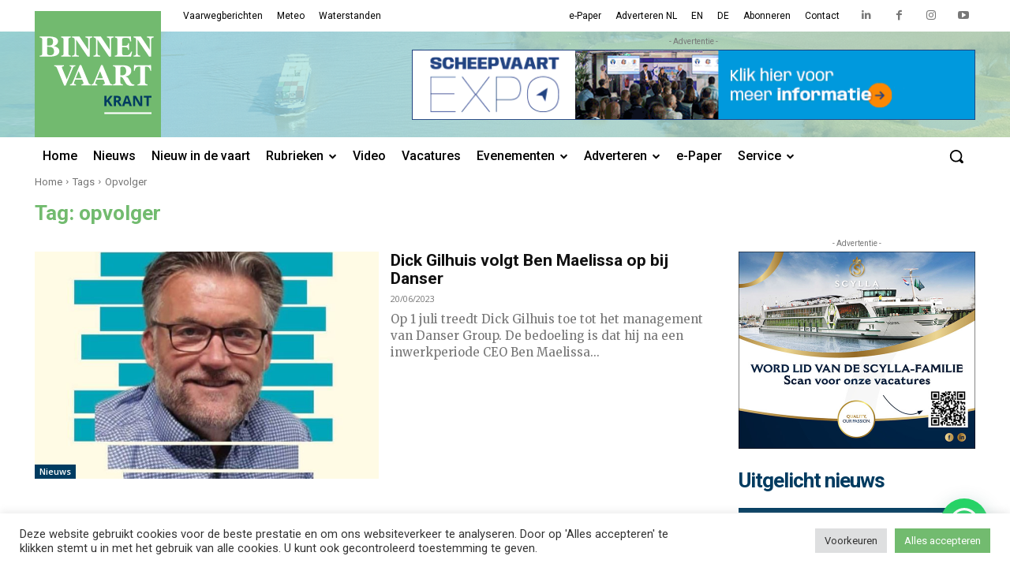

--- FILE ---
content_type: text/html; charset=utf-8
request_url: https://www.google.com/recaptcha/api2/anchor?ar=1&k=6LfuZPQUAAAAAJQxqTi0FUHGBf7Tbe7H_ADAjIyD&co=aHR0cHM6Ly9iaW5uZW52YWFydGtyYW50Lm5sOjQ0Mw..&hl=en&v=PoyoqOPhxBO7pBk68S4YbpHZ&size=invisible&anchor-ms=20000&execute-ms=30000&cb=d183h4kqbwgs
body_size: 48635
content:
<!DOCTYPE HTML><html dir="ltr" lang="en"><head><meta http-equiv="Content-Type" content="text/html; charset=UTF-8">
<meta http-equiv="X-UA-Compatible" content="IE=edge">
<title>reCAPTCHA</title>
<style type="text/css">
/* cyrillic-ext */
@font-face {
  font-family: 'Roboto';
  font-style: normal;
  font-weight: 400;
  font-stretch: 100%;
  src: url(//fonts.gstatic.com/s/roboto/v48/KFO7CnqEu92Fr1ME7kSn66aGLdTylUAMa3GUBHMdazTgWw.woff2) format('woff2');
  unicode-range: U+0460-052F, U+1C80-1C8A, U+20B4, U+2DE0-2DFF, U+A640-A69F, U+FE2E-FE2F;
}
/* cyrillic */
@font-face {
  font-family: 'Roboto';
  font-style: normal;
  font-weight: 400;
  font-stretch: 100%;
  src: url(//fonts.gstatic.com/s/roboto/v48/KFO7CnqEu92Fr1ME7kSn66aGLdTylUAMa3iUBHMdazTgWw.woff2) format('woff2');
  unicode-range: U+0301, U+0400-045F, U+0490-0491, U+04B0-04B1, U+2116;
}
/* greek-ext */
@font-face {
  font-family: 'Roboto';
  font-style: normal;
  font-weight: 400;
  font-stretch: 100%;
  src: url(//fonts.gstatic.com/s/roboto/v48/KFO7CnqEu92Fr1ME7kSn66aGLdTylUAMa3CUBHMdazTgWw.woff2) format('woff2');
  unicode-range: U+1F00-1FFF;
}
/* greek */
@font-face {
  font-family: 'Roboto';
  font-style: normal;
  font-weight: 400;
  font-stretch: 100%;
  src: url(//fonts.gstatic.com/s/roboto/v48/KFO7CnqEu92Fr1ME7kSn66aGLdTylUAMa3-UBHMdazTgWw.woff2) format('woff2');
  unicode-range: U+0370-0377, U+037A-037F, U+0384-038A, U+038C, U+038E-03A1, U+03A3-03FF;
}
/* math */
@font-face {
  font-family: 'Roboto';
  font-style: normal;
  font-weight: 400;
  font-stretch: 100%;
  src: url(//fonts.gstatic.com/s/roboto/v48/KFO7CnqEu92Fr1ME7kSn66aGLdTylUAMawCUBHMdazTgWw.woff2) format('woff2');
  unicode-range: U+0302-0303, U+0305, U+0307-0308, U+0310, U+0312, U+0315, U+031A, U+0326-0327, U+032C, U+032F-0330, U+0332-0333, U+0338, U+033A, U+0346, U+034D, U+0391-03A1, U+03A3-03A9, U+03B1-03C9, U+03D1, U+03D5-03D6, U+03F0-03F1, U+03F4-03F5, U+2016-2017, U+2034-2038, U+203C, U+2040, U+2043, U+2047, U+2050, U+2057, U+205F, U+2070-2071, U+2074-208E, U+2090-209C, U+20D0-20DC, U+20E1, U+20E5-20EF, U+2100-2112, U+2114-2115, U+2117-2121, U+2123-214F, U+2190, U+2192, U+2194-21AE, U+21B0-21E5, U+21F1-21F2, U+21F4-2211, U+2213-2214, U+2216-22FF, U+2308-230B, U+2310, U+2319, U+231C-2321, U+2336-237A, U+237C, U+2395, U+239B-23B7, U+23D0, U+23DC-23E1, U+2474-2475, U+25AF, U+25B3, U+25B7, U+25BD, U+25C1, U+25CA, U+25CC, U+25FB, U+266D-266F, U+27C0-27FF, U+2900-2AFF, U+2B0E-2B11, U+2B30-2B4C, U+2BFE, U+3030, U+FF5B, U+FF5D, U+1D400-1D7FF, U+1EE00-1EEFF;
}
/* symbols */
@font-face {
  font-family: 'Roboto';
  font-style: normal;
  font-weight: 400;
  font-stretch: 100%;
  src: url(//fonts.gstatic.com/s/roboto/v48/KFO7CnqEu92Fr1ME7kSn66aGLdTylUAMaxKUBHMdazTgWw.woff2) format('woff2');
  unicode-range: U+0001-000C, U+000E-001F, U+007F-009F, U+20DD-20E0, U+20E2-20E4, U+2150-218F, U+2190, U+2192, U+2194-2199, U+21AF, U+21E6-21F0, U+21F3, U+2218-2219, U+2299, U+22C4-22C6, U+2300-243F, U+2440-244A, U+2460-24FF, U+25A0-27BF, U+2800-28FF, U+2921-2922, U+2981, U+29BF, U+29EB, U+2B00-2BFF, U+4DC0-4DFF, U+FFF9-FFFB, U+10140-1018E, U+10190-1019C, U+101A0, U+101D0-101FD, U+102E0-102FB, U+10E60-10E7E, U+1D2C0-1D2D3, U+1D2E0-1D37F, U+1F000-1F0FF, U+1F100-1F1AD, U+1F1E6-1F1FF, U+1F30D-1F30F, U+1F315, U+1F31C, U+1F31E, U+1F320-1F32C, U+1F336, U+1F378, U+1F37D, U+1F382, U+1F393-1F39F, U+1F3A7-1F3A8, U+1F3AC-1F3AF, U+1F3C2, U+1F3C4-1F3C6, U+1F3CA-1F3CE, U+1F3D4-1F3E0, U+1F3ED, U+1F3F1-1F3F3, U+1F3F5-1F3F7, U+1F408, U+1F415, U+1F41F, U+1F426, U+1F43F, U+1F441-1F442, U+1F444, U+1F446-1F449, U+1F44C-1F44E, U+1F453, U+1F46A, U+1F47D, U+1F4A3, U+1F4B0, U+1F4B3, U+1F4B9, U+1F4BB, U+1F4BF, U+1F4C8-1F4CB, U+1F4D6, U+1F4DA, U+1F4DF, U+1F4E3-1F4E6, U+1F4EA-1F4ED, U+1F4F7, U+1F4F9-1F4FB, U+1F4FD-1F4FE, U+1F503, U+1F507-1F50B, U+1F50D, U+1F512-1F513, U+1F53E-1F54A, U+1F54F-1F5FA, U+1F610, U+1F650-1F67F, U+1F687, U+1F68D, U+1F691, U+1F694, U+1F698, U+1F6AD, U+1F6B2, U+1F6B9-1F6BA, U+1F6BC, U+1F6C6-1F6CF, U+1F6D3-1F6D7, U+1F6E0-1F6EA, U+1F6F0-1F6F3, U+1F6F7-1F6FC, U+1F700-1F7FF, U+1F800-1F80B, U+1F810-1F847, U+1F850-1F859, U+1F860-1F887, U+1F890-1F8AD, U+1F8B0-1F8BB, U+1F8C0-1F8C1, U+1F900-1F90B, U+1F93B, U+1F946, U+1F984, U+1F996, U+1F9E9, U+1FA00-1FA6F, U+1FA70-1FA7C, U+1FA80-1FA89, U+1FA8F-1FAC6, U+1FACE-1FADC, U+1FADF-1FAE9, U+1FAF0-1FAF8, U+1FB00-1FBFF;
}
/* vietnamese */
@font-face {
  font-family: 'Roboto';
  font-style: normal;
  font-weight: 400;
  font-stretch: 100%;
  src: url(//fonts.gstatic.com/s/roboto/v48/KFO7CnqEu92Fr1ME7kSn66aGLdTylUAMa3OUBHMdazTgWw.woff2) format('woff2');
  unicode-range: U+0102-0103, U+0110-0111, U+0128-0129, U+0168-0169, U+01A0-01A1, U+01AF-01B0, U+0300-0301, U+0303-0304, U+0308-0309, U+0323, U+0329, U+1EA0-1EF9, U+20AB;
}
/* latin-ext */
@font-face {
  font-family: 'Roboto';
  font-style: normal;
  font-weight: 400;
  font-stretch: 100%;
  src: url(//fonts.gstatic.com/s/roboto/v48/KFO7CnqEu92Fr1ME7kSn66aGLdTylUAMa3KUBHMdazTgWw.woff2) format('woff2');
  unicode-range: U+0100-02BA, U+02BD-02C5, U+02C7-02CC, U+02CE-02D7, U+02DD-02FF, U+0304, U+0308, U+0329, U+1D00-1DBF, U+1E00-1E9F, U+1EF2-1EFF, U+2020, U+20A0-20AB, U+20AD-20C0, U+2113, U+2C60-2C7F, U+A720-A7FF;
}
/* latin */
@font-face {
  font-family: 'Roboto';
  font-style: normal;
  font-weight: 400;
  font-stretch: 100%;
  src: url(//fonts.gstatic.com/s/roboto/v48/KFO7CnqEu92Fr1ME7kSn66aGLdTylUAMa3yUBHMdazQ.woff2) format('woff2');
  unicode-range: U+0000-00FF, U+0131, U+0152-0153, U+02BB-02BC, U+02C6, U+02DA, U+02DC, U+0304, U+0308, U+0329, U+2000-206F, U+20AC, U+2122, U+2191, U+2193, U+2212, U+2215, U+FEFF, U+FFFD;
}
/* cyrillic-ext */
@font-face {
  font-family: 'Roboto';
  font-style: normal;
  font-weight: 500;
  font-stretch: 100%;
  src: url(//fonts.gstatic.com/s/roboto/v48/KFO7CnqEu92Fr1ME7kSn66aGLdTylUAMa3GUBHMdazTgWw.woff2) format('woff2');
  unicode-range: U+0460-052F, U+1C80-1C8A, U+20B4, U+2DE0-2DFF, U+A640-A69F, U+FE2E-FE2F;
}
/* cyrillic */
@font-face {
  font-family: 'Roboto';
  font-style: normal;
  font-weight: 500;
  font-stretch: 100%;
  src: url(//fonts.gstatic.com/s/roboto/v48/KFO7CnqEu92Fr1ME7kSn66aGLdTylUAMa3iUBHMdazTgWw.woff2) format('woff2');
  unicode-range: U+0301, U+0400-045F, U+0490-0491, U+04B0-04B1, U+2116;
}
/* greek-ext */
@font-face {
  font-family: 'Roboto';
  font-style: normal;
  font-weight: 500;
  font-stretch: 100%;
  src: url(//fonts.gstatic.com/s/roboto/v48/KFO7CnqEu92Fr1ME7kSn66aGLdTylUAMa3CUBHMdazTgWw.woff2) format('woff2');
  unicode-range: U+1F00-1FFF;
}
/* greek */
@font-face {
  font-family: 'Roboto';
  font-style: normal;
  font-weight: 500;
  font-stretch: 100%;
  src: url(//fonts.gstatic.com/s/roboto/v48/KFO7CnqEu92Fr1ME7kSn66aGLdTylUAMa3-UBHMdazTgWw.woff2) format('woff2');
  unicode-range: U+0370-0377, U+037A-037F, U+0384-038A, U+038C, U+038E-03A1, U+03A3-03FF;
}
/* math */
@font-face {
  font-family: 'Roboto';
  font-style: normal;
  font-weight: 500;
  font-stretch: 100%;
  src: url(//fonts.gstatic.com/s/roboto/v48/KFO7CnqEu92Fr1ME7kSn66aGLdTylUAMawCUBHMdazTgWw.woff2) format('woff2');
  unicode-range: U+0302-0303, U+0305, U+0307-0308, U+0310, U+0312, U+0315, U+031A, U+0326-0327, U+032C, U+032F-0330, U+0332-0333, U+0338, U+033A, U+0346, U+034D, U+0391-03A1, U+03A3-03A9, U+03B1-03C9, U+03D1, U+03D5-03D6, U+03F0-03F1, U+03F4-03F5, U+2016-2017, U+2034-2038, U+203C, U+2040, U+2043, U+2047, U+2050, U+2057, U+205F, U+2070-2071, U+2074-208E, U+2090-209C, U+20D0-20DC, U+20E1, U+20E5-20EF, U+2100-2112, U+2114-2115, U+2117-2121, U+2123-214F, U+2190, U+2192, U+2194-21AE, U+21B0-21E5, U+21F1-21F2, U+21F4-2211, U+2213-2214, U+2216-22FF, U+2308-230B, U+2310, U+2319, U+231C-2321, U+2336-237A, U+237C, U+2395, U+239B-23B7, U+23D0, U+23DC-23E1, U+2474-2475, U+25AF, U+25B3, U+25B7, U+25BD, U+25C1, U+25CA, U+25CC, U+25FB, U+266D-266F, U+27C0-27FF, U+2900-2AFF, U+2B0E-2B11, U+2B30-2B4C, U+2BFE, U+3030, U+FF5B, U+FF5D, U+1D400-1D7FF, U+1EE00-1EEFF;
}
/* symbols */
@font-face {
  font-family: 'Roboto';
  font-style: normal;
  font-weight: 500;
  font-stretch: 100%;
  src: url(//fonts.gstatic.com/s/roboto/v48/KFO7CnqEu92Fr1ME7kSn66aGLdTylUAMaxKUBHMdazTgWw.woff2) format('woff2');
  unicode-range: U+0001-000C, U+000E-001F, U+007F-009F, U+20DD-20E0, U+20E2-20E4, U+2150-218F, U+2190, U+2192, U+2194-2199, U+21AF, U+21E6-21F0, U+21F3, U+2218-2219, U+2299, U+22C4-22C6, U+2300-243F, U+2440-244A, U+2460-24FF, U+25A0-27BF, U+2800-28FF, U+2921-2922, U+2981, U+29BF, U+29EB, U+2B00-2BFF, U+4DC0-4DFF, U+FFF9-FFFB, U+10140-1018E, U+10190-1019C, U+101A0, U+101D0-101FD, U+102E0-102FB, U+10E60-10E7E, U+1D2C0-1D2D3, U+1D2E0-1D37F, U+1F000-1F0FF, U+1F100-1F1AD, U+1F1E6-1F1FF, U+1F30D-1F30F, U+1F315, U+1F31C, U+1F31E, U+1F320-1F32C, U+1F336, U+1F378, U+1F37D, U+1F382, U+1F393-1F39F, U+1F3A7-1F3A8, U+1F3AC-1F3AF, U+1F3C2, U+1F3C4-1F3C6, U+1F3CA-1F3CE, U+1F3D4-1F3E0, U+1F3ED, U+1F3F1-1F3F3, U+1F3F5-1F3F7, U+1F408, U+1F415, U+1F41F, U+1F426, U+1F43F, U+1F441-1F442, U+1F444, U+1F446-1F449, U+1F44C-1F44E, U+1F453, U+1F46A, U+1F47D, U+1F4A3, U+1F4B0, U+1F4B3, U+1F4B9, U+1F4BB, U+1F4BF, U+1F4C8-1F4CB, U+1F4D6, U+1F4DA, U+1F4DF, U+1F4E3-1F4E6, U+1F4EA-1F4ED, U+1F4F7, U+1F4F9-1F4FB, U+1F4FD-1F4FE, U+1F503, U+1F507-1F50B, U+1F50D, U+1F512-1F513, U+1F53E-1F54A, U+1F54F-1F5FA, U+1F610, U+1F650-1F67F, U+1F687, U+1F68D, U+1F691, U+1F694, U+1F698, U+1F6AD, U+1F6B2, U+1F6B9-1F6BA, U+1F6BC, U+1F6C6-1F6CF, U+1F6D3-1F6D7, U+1F6E0-1F6EA, U+1F6F0-1F6F3, U+1F6F7-1F6FC, U+1F700-1F7FF, U+1F800-1F80B, U+1F810-1F847, U+1F850-1F859, U+1F860-1F887, U+1F890-1F8AD, U+1F8B0-1F8BB, U+1F8C0-1F8C1, U+1F900-1F90B, U+1F93B, U+1F946, U+1F984, U+1F996, U+1F9E9, U+1FA00-1FA6F, U+1FA70-1FA7C, U+1FA80-1FA89, U+1FA8F-1FAC6, U+1FACE-1FADC, U+1FADF-1FAE9, U+1FAF0-1FAF8, U+1FB00-1FBFF;
}
/* vietnamese */
@font-face {
  font-family: 'Roboto';
  font-style: normal;
  font-weight: 500;
  font-stretch: 100%;
  src: url(//fonts.gstatic.com/s/roboto/v48/KFO7CnqEu92Fr1ME7kSn66aGLdTylUAMa3OUBHMdazTgWw.woff2) format('woff2');
  unicode-range: U+0102-0103, U+0110-0111, U+0128-0129, U+0168-0169, U+01A0-01A1, U+01AF-01B0, U+0300-0301, U+0303-0304, U+0308-0309, U+0323, U+0329, U+1EA0-1EF9, U+20AB;
}
/* latin-ext */
@font-face {
  font-family: 'Roboto';
  font-style: normal;
  font-weight: 500;
  font-stretch: 100%;
  src: url(//fonts.gstatic.com/s/roboto/v48/KFO7CnqEu92Fr1ME7kSn66aGLdTylUAMa3KUBHMdazTgWw.woff2) format('woff2');
  unicode-range: U+0100-02BA, U+02BD-02C5, U+02C7-02CC, U+02CE-02D7, U+02DD-02FF, U+0304, U+0308, U+0329, U+1D00-1DBF, U+1E00-1E9F, U+1EF2-1EFF, U+2020, U+20A0-20AB, U+20AD-20C0, U+2113, U+2C60-2C7F, U+A720-A7FF;
}
/* latin */
@font-face {
  font-family: 'Roboto';
  font-style: normal;
  font-weight: 500;
  font-stretch: 100%;
  src: url(//fonts.gstatic.com/s/roboto/v48/KFO7CnqEu92Fr1ME7kSn66aGLdTylUAMa3yUBHMdazQ.woff2) format('woff2');
  unicode-range: U+0000-00FF, U+0131, U+0152-0153, U+02BB-02BC, U+02C6, U+02DA, U+02DC, U+0304, U+0308, U+0329, U+2000-206F, U+20AC, U+2122, U+2191, U+2193, U+2212, U+2215, U+FEFF, U+FFFD;
}
/* cyrillic-ext */
@font-face {
  font-family: 'Roboto';
  font-style: normal;
  font-weight: 900;
  font-stretch: 100%;
  src: url(//fonts.gstatic.com/s/roboto/v48/KFO7CnqEu92Fr1ME7kSn66aGLdTylUAMa3GUBHMdazTgWw.woff2) format('woff2');
  unicode-range: U+0460-052F, U+1C80-1C8A, U+20B4, U+2DE0-2DFF, U+A640-A69F, U+FE2E-FE2F;
}
/* cyrillic */
@font-face {
  font-family: 'Roboto';
  font-style: normal;
  font-weight: 900;
  font-stretch: 100%;
  src: url(//fonts.gstatic.com/s/roboto/v48/KFO7CnqEu92Fr1ME7kSn66aGLdTylUAMa3iUBHMdazTgWw.woff2) format('woff2');
  unicode-range: U+0301, U+0400-045F, U+0490-0491, U+04B0-04B1, U+2116;
}
/* greek-ext */
@font-face {
  font-family: 'Roboto';
  font-style: normal;
  font-weight: 900;
  font-stretch: 100%;
  src: url(//fonts.gstatic.com/s/roboto/v48/KFO7CnqEu92Fr1ME7kSn66aGLdTylUAMa3CUBHMdazTgWw.woff2) format('woff2');
  unicode-range: U+1F00-1FFF;
}
/* greek */
@font-face {
  font-family: 'Roboto';
  font-style: normal;
  font-weight: 900;
  font-stretch: 100%;
  src: url(//fonts.gstatic.com/s/roboto/v48/KFO7CnqEu92Fr1ME7kSn66aGLdTylUAMa3-UBHMdazTgWw.woff2) format('woff2');
  unicode-range: U+0370-0377, U+037A-037F, U+0384-038A, U+038C, U+038E-03A1, U+03A3-03FF;
}
/* math */
@font-face {
  font-family: 'Roboto';
  font-style: normal;
  font-weight: 900;
  font-stretch: 100%;
  src: url(//fonts.gstatic.com/s/roboto/v48/KFO7CnqEu92Fr1ME7kSn66aGLdTylUAMawCUBHMdazTgWw.woff2) format('woff2');
  unicode-range: U+0302-0303, U+0305, U+0307-0308, U+0310, U+0312, U+0315, U+031A, U+0326-0327, U+032C, U+032F-0330, U+0332-0333, U+0338, U+033A, U+0346, U+034D, U+0391-03A1, U+03A3-03A9, U+03B1-03C9, U+03D1, U+03D5-03D6, U+03F0-03F1, U+03F4-03F5, U+2016-2017, U+2034-2038, U+203C, U+2040, U+2043, U+2047, U+2050, U+2057, U+205F, U+2070-2071, U+2074-208E, U+2090-209C, U+20D0-20DC, U+20E1, U+20E5-20EF, U+2100-2112, U+2114-2115, U+2117-2121, U+2123-214F, U+2190, U+2192, U+2194-21AE, U+21B0-21E5, U+21F1-21F2, U+21F4-2211, U+2213-2214, U+2216-22FF, U+2308-230B, U+2310, U+2319, U+231C-2321, U+2336-237A, U+237C, U+2395, U+239B-23B7, U+23D0, U+23DC-23E1, U+2474-2475, U+25AF, U+25B3, U+25B7, U+25BD, U+25C1, U+25CA, U+25CC, U+25FB, U+266D-266F, U+27C0-27FF, U+2900-2AFF, U+2B0E-2B11, U+2B30-2B4C, U+2BFE, U+3030, U+FF5B, U+FF5D, U+1D400-1D7FF, U+1EE00-1EEFF;
}
/* symbols */
@font-face {
  font-family: 'Roboto';
  font-style: normal;
  font-weight: 900;
  font-stretch: 100%;
  src: url(//fonts.gstatic.com/s/roboto/v48/KFO7CnqEu92Fr1ME7kSn66aGLdTylUAMaxKUBHMdazTgWw.woff2) format('woff2');
  unicode-range: U+0001-000C, U+000E-001F, U+007F-009F, U+20DD-20E0, U+20E2-20E4, U+2150-218F, U+2190, U+2192, U+2194-2199, U+21AF, U+21E6-21F0, U+21F3, U+2218-2219, U+2299, U+22C4-22C6, U+2300-243F, U+2440-244A, U+2460-24FF, U+25A0-27BF, U+2800-28FF, U+2921-2922, U+2981, U+29BF, U+29EB, U+2B00-2BFF, U+4DC0-4DFF, U+FFF9-FFFB, U+10140-1018E, U+10190-1019C, U+101A0, U+101D0-101FD, U+102E0-102FB, U+10E60-10E7E, U+1D2C0-1D2D3, U+1D2E0-1D37F, U+1F000-1F0FF, U+1F100-1F1AD, U+1F1E6-1F1FF, U+1F30D-1F30F, U+1F315, U+1F31C, U+1F31E, U+1F320-1F32C, U+1F336, U+1F378, U+1F37D, U+1F382, U+1F393-1F39F, U+1F3A7-1F3A8, U+1F3AC-1F3AF, U+1F3C2, U+1F3C4-1F3C6, U+1F3CA-1F3CE, U+1F3D4-1F3E0, U+1F3ED, U+1F3F1-1F3F3, U+1F3F5-1F3F7, U+1F408, U+1F415, U+1F41F, U+1F426, U+1F43F, U+1F441-1F442, U+1F444, U+1F446-1F449, U+1F44C-1F44E, U+1F453, U+1F46A, U+1F47D, U+1F4A3, U+1F4B0, U+1F4B3, U+1F4B9, U+1F4BB, U+1F4BF, U+1F4C8-1F4CB, U+1F4D6, U+1F4DA, U+1F4DF, U+1F4E3-1F4E6, U+1F4EA-1F4ED, U+1F4F7, U+1F4F9-1F4FB, U+1F4FD-1F4FE, U+1F503, U+1F507-1F50B, U+1F50D, U+1F512-1F513, U+1F53E-1F54A, U+1F54F-1F5FA, U+1F610, U+1F650-1F67F, U+1F687, U+1F68D, U+1F691, U+1F694, U+1F698, U+1F6AD, U+1F6B2, U+1F6B9-1F6BA, U+1F6BC, U+1F6C6-1F6CF, U+1F6D3-1F6D7, U+1F6E0-1F6EA, U+1F6F0-1F6F3, U+1F6F7-1F6FC, U+1F700-1F7FF, U+1F800-1F80B, U+1F810-1F847, U+1F850-1F859, U+1F860-1F887, U+1F890-1F8AD, U+1F8B0-1F8BB, U+1F8C0-1F8C1, U+1F900-1F90B, U+1F93B, U+1F946, U+1F984, U+1F996, U+1F9E9, U+1FA00-1FA6F, U+1FA70-1FA7C, U+1FA80-1FA89, U+1FA8F-1FAC6, U+1FACE-1FADC, U+1FADF-1FAE9, U+1FAF0-1FAF8, U+1FB00-1FBFF;
}
/* vietnamese */
@font-face {
  font-family: 'Roboto';
  font-style: normal;
  font-weight: 900;
  font-stretch: 100%;
  src: url(//fonts.gstatic.com/s/roboto/v48/KFO7CnqEu92Fr1ME7kSn66aGLdTylUAMa3OUBHMdazTgWw.woff2) format('woff2');
  unicode-range: U+0102-0103, U+0110-0111, U+0128-0129, U+0168-0169, U+01A0-01A1, U+01AF-01B0, U+0300-0301, U+0303-0304, U+0308-0309, U+0323, U+0329, U+1EA0-1EF9, U+20AB;
}
/* latin-ext */
@font-face {
  font-family: 'Roboto';
  font-style: normal;
  font-weight: 900;
  font-stretch: 100%;
  src: url(//fonts.gstatic.com/s/roboto/v48/KFO7CnqEu92Fr1ME7kSn66aGLdTylUAMa3KUBHMdazTgWw.woff2) format('woff2');
  unicode-range: U+0100-02BA, U+02BD-02C5, U+02C7-02CC, U+02CE-02D7, U+02DD-02FF, U+0304, U+0308, U+0329, U+1D00-1DBF, U+1E00-1E9F, U+1EF2-1EFF, U+2020, U+20A0-20AB, U+20AD-20C0, U+2113, U+2C60-2C7F, U+A720-A7FF;
}
/* latin */
@font-face {
  font-family: 'Roboto';
  font-style: normal;
  font-weight: 900;
  font-stretch: 100%;
  src: url(//fonts.gstatic.com/s/roboto/v48/KFO7CnqEu92Fr1ME7kSn66aGLdTylUAMa3yUBHMdazQ.woff2) format('woff2');
  unicode-range: U+0000-00FF, U+0131, U+0152-0153, U+02BB-02BC, U+02C6, U+02DA, U+02DC, U+0304, U+0308, U+0329, U+2000-206F, U+20AC, U+2122, U+2191, U+2193, U+2212, U+2215, U+FEFF, U+FFFD;
}

</style>
<link rel="stylesheet" type="text/css" href="https://www.gstatic.com/recaptcha/releases/PoyoqOPhxBO7pBk68S4YbpHZ/styles__ltr.css">
<script nonce="cdcZHNwEJSy9DvozrnAUMg" type="text/javascript">window['__recaptcha_api'] = 'https://www.google.com/recaptcha/api2/';</script>
<script type="text/javascript" src="https://www.gstatic.com/recaptcha/releases/PoyoqOPhxBO7pBk68S4YbpHZ/recaptcha__en.js" nonce="cdcZHNwEJSy9DvozrnAUMg">
      
    </script></head>
<body><div id="rc-anchor-alert" class="rc-anchor-alert"></div>
<input type="hidden" id="recaptcha-token" value="[base64]">
<script type="text/javascript" nonce="cdcZHNwEJSy9DvozrnAUMg">
      recaptcha.anchor.Main.init("[\x22ainput\x22,[\x22bgdata\x22,\x22\x22,\[base64]/[base64]/[base64]/bmV3IHJbeF0oY1swXSk6RT09Mj9uZXcgclt4XShjWzBdLGNbMV0pOkU9PTM/bmV3IHJbeF0oY1swXSxjWzFdLGNbMl0pOkU9PTQ/[base64]/[base64]/[base64]/[base64]/[base64]/[base64]/[base64]/[base64]\x22,\[base64]\x22,\x22KMOxPUDDiyFSw4NEwqzDusKPSmzCnHBbMMOBwqDDuMOxXcO+w5nCpknDoxkFT8KESSFtU8KvWcKkwp45w5EzwpPCocKnw6LClHoiw5zCkl9xVMOowocSE8KsB0AzTsO5w57Dl8Okw5jCqWLCkMKJwr3Dp1DDgGnDsBHDncKePEXDlBjCjwHDvTd/wr1JwrV2wrDDni0HwqjCj3tPw7vDhQTCk0fCvCDDpMKSw481w7jDosKBPgzCrk3DjwdKPXjDuMORwo7ChMOgF8Kkw7cnwpbDjD43w5HCtVNDbMKCw5fCmMKqOsKKwoI+wr7DkMO/SMKjwqPCvD/CpsOBIXZIIRV9w73CkQXCgsKJwpRow43CucKxwqPCt8K7w6E1KiwEwowGwphJGAooa8KyI1nCnQlZXMOnwrgZw41VwpvCtz3CoMKiMG7DtcKTwrBCw580DsOSwo3CoXZQG8KMwqJ5fGfCpARcw5/Dtw3DjsKbCcKqGsKaF8OLw4Iiwo3CisOUOMOewoPCosOXWkonwoYowq/Dh8OBRcOQwo95wpXDvsKOwqUsZ1/CjMKEQsOyCsO+THNDw7VMdW01wpfDs8K7wqhffMK4DMOvEMK1wrDDtl7CiTJAw4zDqsO8w6HDizvCjmUDw5UmflzCtyNTfMOdw5hww4/Dh8KeWBgCCMOyG8OywprDuMK+w5fCocOQOT7DkMOyfsKXw6TDkgLCuMKhOnBKwo82wojDucKsw4cVE8K8S23DlMK1w4fCuUXDjMOod8ORwqBiAwUiLxBoOwZjwqbDmMKVX0pmw4HDsS4OwpBuVsKhw4vCgMKew4XCkEYCcgEfaj91PHRYw5/[base64]/[base64]/[base64]/CoiVCQ2s6w63DpsOswpbCgUXCsxRQFMKuaGQswqrDlXZOwoDDnzbCj19gworCniweOzzDoH9zwpXDvFLCp8KQwq4afMK/wqJiAQHDiTLDk3FGcMK5w7AzQ8ObLT4tHyNTHRDCokJmPcO1V8O7w74iAFEmwosgwoLDpnFxCcONdsO6Z2vDnQR2UMO0w7nCtMK5OsO/w4V8w7vCt2cqBBErJcOiC2rDqMOPw7w9FcOGwrssCHAXw4/Dv8K0wqbDkcKFIcKZw7YfZ8KwwpTCkz3CicK4P8Kmw5gjw4vDgBMkbCLClsOGO3RGEcOiKRdrHDDDjgnDm8OvwoXCrxI1PzMHHAzCq8OuXsKFZSxqwrk0CMKdw59iLMOaAMKqwr5qAF9Rw5bDhsKSYiDCq8KQw5tcwpfDicKLw5zCoBvDqMOuw7FbFMOkGVfDt8K/wpjDiz5QX8ORw5olw4TDqCUewo/[base64]/CssKXw4B+Th/DrsKEQsKiKcKaZTNxMjVcIx/CgMKnw4fCjTzDiMKBwptDV8OHwpFuKMKZe8OuC8OQDHjDiDLDgcKSGkHDlcKFJmQBTcKaEB5tW8OWNAXDmMKbw6I8w7XCuMKZwpU8wpYiwqfDmVfDpk7Ck8KsJ8KCBTXCiMK6NGnCncKZE8Ouw4oSw6xiWk4Vw4gzET7CrcKEw5TDvW1PwoRITMK5GcOoG8K1wr0/Elpbw63DrcKnJ8KGw5PChMO1WGFpT8KAw53DrcK9w4zCtsKNOX3Co8Oqw5rClkvDlgnDjicKeRvDqMO2w5YZPMKzw5RIE8OmYMO0w4ESYlTCnSXCuk/DrWTDvcOmKSLDtD8Fw73DhDXCu8O6J35vw4fClMOdw44fw7BoAHxdYjlaCsKpw41rw5svwqXDkwFkw4oHw51awqo4wqXCscKVJsOqMHRNJsKowp9RK8OMwrXDmMKfw74GK8OCw64oLlJTVsOhbRrCnsK/wqlPw5IGwoHCv8OXIMOdTF/DmsOLwo4ODMOjYRxTO8K5ZA1WYxdBbMOEY1zCmDLDmQlzDW/[base64]/wrTDrsKGbFwDw5jCi206w4HCoVbDjcOPw51KF8K1wqVuecOAFBLDhT1Gwrdkw5szw7LClQrDnMOuBFXDs2nDjyrDh3DCsXFUwqUjY33CiVnCjGgiA8KKwrPDlsKCPD7DoA5Qw6nDiMKjwothMn/CssKsGcKXZsOGw7BjJA/DqsK1bjnCv8KjX1hdasOdw4XChBnCu8K0w5fCvAXCjh8cw7HDv8KPQMK4w7PCucKsw5XClF7DgS5cP8O6OV7CikbDuUAEGsKzLDArw5lhOB5lLcO6wovCm8KwT8Kow7fDlUY8wogewr3DjD3CqcOFwohOw43Dq1bDrxLDjGFQPsO/B2bCsQjDnRfCmcO0w4AJw4LCnMOWGAjDghBcw7RvVcK7NxXDvAkcHDXDmsKqW3BBwp53w485wpInwrNGeMKvMsO6w4g6wqAEG8OyacOxwrIEw6TDvldewqd/woDChMKJwqHCi0w4w57CpsK+OsODwrjDvsOkw5E5SzwwAcOUE8OiKA9QwrcUC8OmwoHDkBMSLQHCncKiwqF6LcKKXV7DrsKnJEhrwpIvw4fDiBfDkXxmMzzChMKOK8KswpsndiBvAiYCW8KswqN3KMOGL8KpFSRJwqvDrcOYwqAoLDnClQHChsOwFR5fX8K8PQrChD/CnUF3ZxMcw5zCisO6wrfCs3/DsMOrwrckDcO7w7nCsmjCtcKLK8Kpw6QeEsK7wq/CoHXDnjzDicKQwqDDnEbDnMK4RMK7w4vClWJrAcKOwqs8ZMO8ACBZRMK2w6kjwqNEw6HDsCUEwoLDmltEaFoILcK2IisQD1LDvl9QDwpTJ3Y9ZTrDnR/DsAjCoAnCmcK+Ez7DsC3Di11cw4HDtysnwrUSwpPDvFnDrk9lclHCjHMKwpbDpjTDpsOUW37DukxkwrhlEWnCucKyw5Z9w7/CowQIPAswwosLDMObG2PDqcOjw6QPK8ODGsKbwogiwqRPw7odw4LCp8OeVjHCpkPCjcO8LMOBw6oJw5DDj8OQwrHDsRbDh0fDhSBvGsKSwq0/woo6w6VnVMODcsONwpfDgsORXQ7Cl0LDjsOCw67CsmHDscK5woxCwppfwq80woJNccOUUnjCkMOqak5WCMKKw6hYPHA+w5kmwqLDhEd4X8ORwocOw59yF8OPdsKHwo/[base64]/Dn8Kkw4d/OcO5Y1UIKcOfw6kqwqB+R1gqw5sZC8Oww7gow6PCs8Oow4powo7DhsO/OcO/LMOsGMKtwozDrMKLw6Mbdk8aKhxECcK4w4vCpsK3wqDCqcOkw41LwpQXc0JTdjjCvH5mw4kGQsOtwpPCqR3DnMKGfBrClMOtwp/CpsKXKcO7w6fDt8OJw53DuFXDjUwQwpnCjMO0wog4w70Qw4/CqMO4w5BmU8O2PsOOGsKbwo/CvyVYaW4dw6XCjDA1woDCnMOAw4MmEMO2w5t1w6HCisK4wr5uwqMsOihbJsKhw4VqwolHG3vDvcKJehkTw5M4T1LCs8Ohw7xXc8KjwoPDiS8bw4Nxw5HCpGbDnERPw6bDqRNrAGwrKS91QsKNwo9RwqcTZcKpwo4OwpxuRC/CpMKCw4tBw5xaDcOYw7rDmyEPw6HCpXXCnx4MIksdwr0XQsOnX8OlwoRewqx0F8KEw6HCnFrCgSvCsMO4w6DCosOrUiTDiWjCjwxxwpUqw61vGQAtwoDDpcKjFixURsOvwrNoJX0lwqpaHi/DqmlWXsO+woYnwrkLL8O5K8KWVBxuw43Cowt/MyUDQcOiw58VXsKBw7bChwIhwoPCjMKsw6B3w688wrTCsMKXw4bCicKDTjHDosK+w48ZwqVnwrAiwrY+XsK/U8OAw7Qxw7QaBiPCgVzCvMK7UMOTbh9ZwoAWYMKZQT7CuT4jAsOnY8KFccKXR8OYwp3DtMOLw4XCpcKID8KCe8Oqw53CiVthwq/DtzPCtMOpZ1DCkQgONsO9XMO3wojCvTIXZ8KoGMOYwpFPbMOUVBAxfxjCj0IrwoHDrcOxwrV7w5k6HAJJPhPCoFDDtsKDw60LWEp5w6vDrjHCtwNlby5Ya8OPwrMXFT9MLsO4w4XDusOIS8Kew7dQDmUkUsOAw7ssRcKmw5TDl8KPDsOrBAZGwoTDsE/Ds8OjIAbCrMOiVm9xw7/Dl3/Cv0jDrH5Iwp5twpo0w7BbwqDCqQjChHDDqhZ8wqZiw4hQwpLDm8K3wqXDgMOOGgjCvsKsS2Zcw511wpVNwrR6w5MxNXVmw6/DjcOuw63Cj8ODwp5iemgswo1TdWzCk8O4wonCg8KRwrkLw7MMGUhmIwVXPHh5w45UwpfCrcKQwqbCug/[base64]/DhVg5wpPCu33DukTChEA0w4gaP257wp7DhznCicKww5vCpSLCkcKXFsOgAMOnwpEgVTxcw513w64lQBzDp2/Cu1HDixPCsy3CrsKFLcOIw4gjwpPDnl/ClcKRwrJswr/[base64]/CvMOcw6wPwp3DosK5w4PCiEzDthMOwoDDhi7CsxsHaltxaF0rwpR8b8ORwpNQw6hJwrDDrgPDqV5GKHFgw43CpsOMIBkEwrXDvMKhw6zCmsOcBxTCncKcDG/Dui/CmHbDr8Omw53CnAZYwp87WkxYNcKZfXXDrFs6VDvDiMKDwq3DocK/eDPDlcOXw5YjBsKbw7zCpMOdw6nCssOpUcOHwpJYw4cQwrjDkMKGw6PDvcKxwo/[base64]/DtMK1w4lIWX3DoMK5wojDnRLDsifDtCsMw4fCscO3NMKbdcO/d0fDtcKMeMOvwqHDgSTCrx4ZwqTDq8KrwpzDhDfDix3DvsO8T8KbSwhEasKZw6XDrsODwoAJw7rCvMOZfMO8wq1owpoHLCnDi8O1wosmChdzwoVxNx7CviPCqhzCqSFUw6AYacKvwqPCoAtJwqNIBn/DsCzCoMKhBFZ+w5gRbsKRwr5pUsKTwp9PEUPCvhfDuw5yw6rDhsO5w7p/w5F3IRXDl8Oew57DvVJswonCngLDqcOuJUpgw7ZdF8Ojw6deIcOKVMKLWcKAwrbCpMKHwrgOPMKXw7IrEDjChiMIZCvDvAJ4bsK+G8OiFAQZw7kAwoPDgcOfZcOLwo/DisOaQMKyecKtdsOmwrzCjVHCvwAtXUw5woXCh8OsCcKxwo/[base64]/CtlXCpMO9VcKpEsOsABzDusKzw6VMJnTDgVJ0w5JUw6DDl105w5AVb0URbW7ChQgoBMKwE8K/w61HF8Orw6PClsOwwoQ1YQbCjcK6w6/DuMKwd8KoOQ5IdEd7wrAZw5UEw4lawrjCvjHCo8K5w7MBwqIlPsKOLVjCvmpiwprCv8KhwojCn37DgFM0b8KfRsKuHMOrUsKZJG/Cjg4DPgYVe2jDoE9ZwpfCicOOaMKRw48jfcOtA8KhE8K9UAhiXGZONy7Cs38Nwr0ow4jDg1t/[base64]/ChVN1wqpMbjozY1XCpcOswozClcKdw5QJMBfCpCRWw4lPDcKMbcK1wrHClwoIaiXClWDDh1oXw6UowrnDtyBdLGtEF8Kzw5RGw4ZZwq0VwqTDrj3CrVTCsMKawrnDhSsqb8OXwr/[base64]/[base64]/w4zDlCE7w5U2wpHCh2/Dg3NdVcKnw7Y4woAoCWnDu8O4SEvDu3hUX8KDHGbDgVjCrl3DvzpOHMKkF8Kyw6nDmsKYw5rDrsKCbcKpw4/CvmjDv2nCkCtRw6x/[base64]/DkEXDpMKLAyUsb17DksO4wpkhBj41wqjDtFgqRMKuw6oYT8KkWFHCkj/[base64]/[base64]/wpNVUQHCgiVtwotCAMOBw7lCwps5MEDDmMKfDMK1wopQeHExwpDCssKZFw3DgcOYw7/CkkXCucKbBXwkwqxxw4IAQsO8wqIfbHHCgCBSw5wtZsO8UFrCsyPCqh3Ck3YZHsKND8KMacOgCcObdMOHwpwmD05cMBTCnsO2VRTDv8KRw5jDpyPCosOkw7pnXwPDtWbCjXNmwqkCRcKIT8OWwpN/FWJAUcKIwpMvIcKIWTbDrQTCvTAIAT8+T8Kmwo17ZMKvwpUXwrJDw5fCg39Vwqx6dhzDgcOvX8OMLB3DsTVHABXDrUvCncK/SsOPImU5EEvCpsK4wrPCsjDCuWYwwqrCuy/[base64]/Dkh4Ew5LCksKTKcKywpnClcKKw49dwpINLsOtCcKuMsOFwp/Dg8KAw77DmhTDuxPDqcKkTsOqwq3Co8KJXMK/[base64]/DtwrCnMO8w7XDpzjDr8K5aMOOREMyCcKtAsOPwrPDtH3CmsOZJ8KrMw/Cq8KDwo3DisOoIU7Ch8OeKMOOwpgGwrfCr8KfwrbCoMOAfzfCg0PCscK3w58GwqDCnsKeORQhFXREwpXCnkJaIT3Dm35Hw47CssOiw5M2VsOgwp5ow4luwqAnFijClsOzw60pTcK7w5AfXsKHw6FqwojCq39/EcOYw7rCk8ODw4MFwoHDvQvCjUlbWU1kWkTCu8KAw6BdAXAJw43CjcKQw6TChzjCnMOgfVN7wpTDn2UJMMOvwrbDt8OnbsOjG8OtwqzDuXd9BXbDlzbDncOWw7zDuV/CiMOpCjXCksKMw74HWHvCsWrDrSLDoSnCvHAHw67Dim9EYD9ER8KxTUZFVCXDgMKAeCUDYsOJS8O8wr0qw4B3esK9f38IwqHCkMKVERPCqMOJL8KSwrFLwpsCIyVFwo/DqQ3DoAN0wqtSw6k9GMOAwphXcyLCncKcUXMyw4LCqsKCw5LDjcOowpfDtFHCgiPCsEjDv1bDp8KcYUTCvV0JAMKAw751w4fCmVzDtsOtOGDDox/DpMOyQsKpO8KfwqHCilo5w74OwpEFVMKlwpRPw6/Dl0DDrsKOO33CnTwuZMOwElvDgwgNLkJJZ8Opwr/CucOCw7BwMwbCqsKoVRxBw7AfTFnDj2jDl8KOQcK/ScOgQsKnwqvCmgTDrnTCksKPw7hew5hREsKGwozCuCrDuU7DgXXDqxHDizHClkfDmycNU1jDvQQaag5/LsKjZw3Dt8O8wpXDh8KgwrVkw5Rrw7DDhx7CgnAocsOSBUgXcB/DlcKhIR/DisOvwp/Dmi1HeFPCv8K3wp1wLMKOw4EZw6QJe8KxNA81KMKew61rUmB5wrwzasOPw7UpwohIE8OZQC/DvcKaw44kw4vCkMOqCMKfwqpQUcOQbFrCvVDCtUTCj1A3wpEedgwJMwDDmAYLDcO7woRxw53Cu8OBwpXCml4HacO3VcO4VVI4CMOzw6wdwoDCjDB/wp4ywq1FwrTCuzttJkVmK8KdwoTDgzrCocKvwqHCgivDt0zDhFlAwonDphZgwpfCnhY8acO/[base64]/J04+ccO4CMOfRsK6woXCjsO3w7lJbsOyLcOCw6sDFWnCiMKaKnjDqGBiwoltw6VETifCsV9zwrM0RiXCpzrCr8OLwpEww4VTXcKfM8KWTsOmdcOew4/DicOiw5jCvmkaw5c4GFZoTgIqCcKKR8KxL8KLBMOofwZewrcewpjCicKWJ8OiOMOrwpZBEsOiwqknw5nCtsO0wrwQw41LwqjDnz0QQWnDp8O7YsKQwp3DhsKId8KaKMOWI2jDlcKyw7nCoCRnw4rDi8K5L8Oiw7lqAcOow7/CliByEXQ/wopgZk7Dmmliw5DDisKMwrs2wpjDuMONw4zCk8KtEnTCkV/CmQLCmcKSw7tdW8KrWcKmw7d5FjrCv0TCsFYNwrhfOTjCpsKUw4PDqTISBWdhwrJLwqxWwqdlagvCpBvDiEEtw7Vjw50RwpBdw4rDqCjDlMOzwo7CoMKbXCNhw7PDuh7CrcKqwrLCvyXCp0EDf11jw4/DmyrDtzl2LcOTcsOpw40aAsOLw4TCksKePcKACG5/cyIsTMOARcKKwrRlGWjCn8OTwqkHJyIgw4AMXSjCtnHDi18Hw4nDlMK8VjTCrQIAQMOzF8OXw4LCkCUPw48Nw63CkR9qIMOdwo7CjcO7wq/DosO/wpNsO8KtwqcEwq7DlzZTdWQhIcKiwpnCs8OIwq/DmMOhG38kbVgYVcOGwrYWw7FIwpnDlsOtw7TCkxVOw6BjwrvDisOkw4nCgcK5BjA9wq42Sxoywp/DigBDwr9cwobDucKdwoBMMDMQeMK9w5lCwp0MUWIIcMOWwqFKPFMhOEvDmErCkDVaw5bCrH7DicOXfWhGasKRwrXDuzzChxgKKBjDqcOOwo8SwqF+Y8K+w73DuMOZwq/DqcOgwonCpcKFCsOpwpLDigHCmsOUwqZNJMO1FXFYw7/DicO7w5/DmRnDiHMNw7PDunVGw7Bmw53DgMK9OTPDg8Ocw74EwrHCvUc/BwrCuGXDm8KXw5XCnMOmDcOrw4szR8O4w4/DksO0VEXClUrCiTMJw4jDmQPCksKZKA8cKX3Ch8OzRsKcQBbClCXCpsOuwpVRwqXCsQbComhxwrLDv2bCvS/DtsOOUcKZwrfDnV1KPETDrFIyAcOlW8OMDXkrOmfDo1RHb0HClhQgw6d4wrDCqcOzNMOWwr7Ch8O7wrLCgXl6acK7G2HCtRxgw5PDmsKnLSA/VsOcwqE6w68wVR7DgcKsScKCSVrDvRzDv8Kew7lWNHd4aV1qw4J/[base64]/[base64]/w7nCg2TCqMOFVAoRJsK3QFfDoB3CtTrCtsOxHsOaVBzDksOsVRbCncKAFMOrNhrCsXLDr1/Csh82L8Kyw7BFwrvCgcKRw6nDn3DCr1Y1GUZva2YeccOwFAZdwpLDvsOKI3wdW8OZcSsZwo7CscOywpVWwpfDpmDDsX/CkMKjBz7DgW53OlB/H2A/w6MCw7PChFzCr8K2wpTCmF9SwrjDv0lUw6vCrAZ8AkbDpj3CosKdw4R3wp3ClcOmw6DDq8KKw6NhHXAXJsK8E1Eaw6jCscKMGMOyIsOuOsK0w4jCpC0EIMOhc8OtwrRmw5nCggbDpwrCp8Kzw4XCmDN/OsKPCB1bCznCpMOtwpEzw5HCm8KNIQ3CmhIBG8OHw7gaw4YgwqggwqPDs8KDY3vDlcK8wpLCnnDCkMKBZcOvwq5Jw57DrSjClMKVIcOCG1poFsK0wqXDs2J3EMKXS8OJwod6f8OSBjs/LMOSI8Ofw6nDvhtZFWcxw7XCg8KTc0XCoMKkw77Drl7Cn3zDlU7ClDc6worDqsKzwoDCsSYVETBSwpNrf8KOwrYVwrXDsjDDjFDDhl5cZxLCtsK1wpTDjsOhUnHDt3zChibDvC/Cj8KqbcKiCMKuwpdNC8Oew7hwasKQwq4aQ8OSw6ZCVXV9VETCuMOsEgPDliTDqGbDkDrDvUhkJsKEfTkZw6jDj8KVw6VOwpxTFsODfzLDgCDCkMKhwqhjWFvDncOBwqthTcOfwofDsMKdX8OTwobCgyJqwpLDqXtVGsOYwq/CmMOaOcKdDcODw6gNJsKmw5JWJcOAwrXDjmbCr8KqNgXCnMKRY8KjE8Kdw7LCocOPcHPCuMOVwpLCkcKBQsO4w7TCusOEw5h5wo0ONT4yw75saHMxWivDoH7DmcO3GcOCQcOYw5MdWsOnFsKyw48Jwr/CmcKzw7bDtz/[base64]/[base64]/wqcifVXCoQjCqkRbw41dwqdpEGzDkxvDpcKfwrw2N8O+wqnCvMK6QioJwppmakRhw7M6YcORw5tkwr85wpcHT8ObMsKUwo08Yy4UVyrCsD8zcEPDl8ODUMKTHsKULMKUHzMxwp1AKz7DnkPDksOlw6/Dk8KfwoFZEwjDu8OcJ2jDtyJXP358PcKeWsK6IsKuw7LCgQ7Dm8OFw7PDkF07NQRXw7rDl8KzLMKzSMKww5g1wqzCj8KOXMKZwpQ7woXDqA4AOgpjw4LDp3QWCcKzw4xXwoPDnsOQRC9AAsKYOTfCiB3Dt8KpJsKgOD/ChcOewqPDhDvCgMKjTzchwqhtbUTDhn8PwoAjB8OFwpc/AsOnfGLDijt+w7oGw6rDrT9GwpBme8OcVGvCphDCnnBaPk9+wqErwrDCmlJAwpdNw7pGYirCqsOKMcODwozDjEEsfjF/HwbCv8Omw47DkMK8w4BSbMOZSUNwwojDripiw5vDicKdD2rDmMKYwotaBnbCrlxzw5szw5/CtnEsQcOdYlE3w78DF8Obw7UHwoBGZsOfdMOww495FxHDp13CsMK7BMKIDcKFBMKaw5PChcKewpA4w73DkkMKw5PDjxTCrUpOw64QcsKeATzCmMO/wp7Dt8OTVMKDScK1TUIpw7NLwqQHUsKRw4LDiljDrSdabsKpI8K/wpvCm8KgwpzCg8OUwp3CqMKkTcOLJxgaKMK/JHrDiMOIw68/aSohD3vDgsKWw4zDnDZjw6lAw6oKbxrClMOOw6/[base64]/MAsewqvCnA1+SUhfw7bCkHwVP07CuSrChEvCrcK4wq/Dr2HDpSDCjcKKBAoMwrfDg8OMwpDDtsOBV8Kvwo0WYh/DtQczwq7DqVkDVcKxacOmcxvCi8KiFsO5fcOQwotow7XDokfCgsKmf8KGT8OdwqUMDsOuw4FnwrjDvMKZLmF5YsK5w65jXsO9bU3Du8K5wpRXYsOVw6XChgHDrCkCwr4SwoVSWcKlK8KgFQnDgV5Ye8KIw4nDjsKTw4PCp8KDw4XDo2/CrGrCosKVwq/ChcK/w4LDgiDDocKtSMKKYErCisO/wqXDo8Kaw7rCr8Olw65UNsKPw6pccxh1wplwwpReE8KkwqzCqmPDu8KQwpXDjMOYEQcUwqATwqXDrMKcwqMrN8OkHV/CsMOYwr3CssKewr3CiTrDhg3CusOfw5TDk8OPwoRZwqRAOMOawpoOwpRxYcOywpYrdMKVw6hGbMK8wotuw6Vqw5XDjyXDtBXCn13Cu8O7KcK2w6B6wpDDl8OUJ8OMHj4jB8KZcQxrUcK0JcKcZsO0MMO0wrHDgkPDusKww7jCqCzDjiV9aB/[base64]/HcKIai7CkMKmJ8KAZG7CoxvDgMOFAsO6woHDhCEiSR0NwrzDkMKBw4nDtcKUwobCkcKnRCJ6w6LCu1PDjsOqwrwkSmPCgMOGTSJFwpLDl8KRw70Ow6XChDItw5YswqlTZ0bDuR0Cw6/DqcKrCsKnw71dNBIwBSLDscOZMmvCs8K1MF5AwrbCjyFSwo/DqsOZVcKRw73Ci8OvXkU0KcKtwpI/R8OzRHILHMOqw5rCo8OAw4fCrcKLd8K+wqIxA8KSwoHCj1DDgcKgZk/DqzwAwrlYwoPCtsO+wo5Tb0DDlcOzJhwtPFFFwr7Dglcpw7XCqcKEWMOrD2hrw6wdHsKhw5vCv8OEwpTCg8ONa1tHBgAHC3MWwrTDnEVdL8OKwqgQw5k/[base64]/wr1ewopgO8OifcOywq3DoMKmT8K1wrcmLSgcOMK9wpLDmMOXwowew6Mgw5TDtsKJRcOnwpofF8K9wqIcw4DDvsOcw4xZEcKUN8KjXMOow4B8w4h7woxdw4jCtXYlwrbChMOew4IfcMOPHTHCjcOPWQfCnwfDmMOvwpDCsRsvw4LDgsOdQMOuSMOiwqAUWUVZw7/DsMOPwrguNnnDgMOXw47Cq1w0wqbCtMOLVlXDgcO8CSvCrMOGBRDCi3slwqTCihTDj0dsw4FcO8K+BWYkwoPCqsKTwpPDvcK6w7vCtnhyLsOfw5fCs8KYHXJWw6DDt1htw4/DvGFuw4XCgcOcVWTCnmfDlcKSenRyw7fCrsOhw5oRwojCusO+w6B2wrDCtsK9KV93XxsUCsKmw67DpUMNw6MTM2TDqcK1SsOjEMO1dQNwwpXDuSVYw7bCoW3DrMKsw5UUZcO/wo5SScKcR8K/w68Iw6DDjMKnfD3CkcKAw6/DtcO5wrPDrsOfUmA+w65+DijDkcK1wrrCvsORw6PCrMONwqTCsQXDhUBpwpLDtMKhHBF6fSXDgWBcwqfCnMK0wqnDn13CmcKRw6BBw47CisKtw70NVsKfwoXCuRrDryrDhHRQcDDCizc9VwI3wqJ3UcOBXwctZw/DmsOvw7hswqF4wojDvhrDpnvDosKfwpDDrMK0wpIDDMOzEMORM013PsKTw4vCkQFmHVXCisKEdxvCh8ORwrAIw7rCuBHDiVzCpV7CmX3ClcOSRcKSY8OXVcOGPcKqM1ksw5xNwqdgQcOiAcO2HjwNwr/Ch8K4wpzDmjtrw4MFw6PCt8KYwqgqD8OSw73Cu3HCsRrDgcK/[base64]/LMKLZ8Oew5XCrXTCqm/CpHQUw6HCksO3HypewqfDrQJ/w485w6UowoVLElcXwoMNw55LS3lRb0/Cn3HDlcOALWVdwqUfYDjCvXEzY8KkAMOKw7vCpS/CpcKxwqzCnsOYJsOoWzPCuSd5w7jDgUHDocOSw7AXwpHCp8KEPATDtws0wovCsRFmfzHDmsOkwphew67DmxkcB8KZw7g1wpjDlcKhw73DhFMJw4TCg8Ojw79twqJ3DsO4w5PCicK/MMO9JMKrw6TCjcKdw6lHw7bCuMKrw7VoUcKYZsOxK8Oow6jCp2zCgsONCAfDlwHCvElMwqfCmsKLUMOiwpcNw54/[base64]/Ct0wDf8K1JjPDnMOXw4fCsXYUw5PDsAl3Y8KVK0I7aFLCvcKJwqtLZivDlcO4wqnDhcO/w7kQwqvDusO4w43Dn1PDtcKBw5bDoQzCnMKpw4nDjMOBJ1zDrsKpMsO9wo80TsOqMcOfHsKgMUgFwp8WecOWMETDr2bDn33CocO0SiPChw7Cr8OZw5DDjGvCk8O4w6oKHFgcwoVKw68ZwojClcK/VcOnJsKDBAzCtsKpVMOhYg8dw5TCpMOgwpXDvMKKwojDoMK7w6A3wqTCq8O0C8OnK8Oww41KwpA2wpEtEWrDpMOvVcOFw7wtw45QwrI8LRJiw54ew61mAcOqBURjwrnDiMOzw67DmcKKcg/DnjXDghnDsWXDpcKFGMOWEDXDtcOHWMOcw6BcTxDCmAzCuwLDtAxAwozCiClCw6jCk8Obw7J4wrxTc3jDtsKFw4YAOk9fd8K+wq/Cj8KiHMOVQcKRwoYgbsKMwpzDncKANzdGw6PCryVGUxJ5w63CnMKPMMO3dhvCpE1hwo5qFVfCg8OSw7lScRx7V8OuwogpJcOWc8K+w4JKw5JeTQHCrGwDwrrCi8K/E3ABw6Fkw7IKW8Oiw5/CqnDClMOGX8Oqw5nCoBVvdQLDksOmwqzCr17Dlmgdw5xKODLCucOAwpclZMOxNsKZB1lUw5TDm1oVw5JofXHDscO0AW0VwrN8w67CgsO0w4A7wrHCqsOhaMKsw4EIcyRPFjx2MMOdIcOhwqA1wr0/[base64]/DtsO5CMK1w7DCrMOOwp8JJcKVHzhBwr0HI8KYw4Zvw6BoRsKXw6Rzw5kBwrrCncOjOALDhWvCusO4w6DDllk+GcKYw5/DsCZROFnDgy89w4Q9TsOTw5tOUk3DqMKMdUMaw617d8OTw7jDl8K5C8K+R8O1w4TCo8KQdBEWw6s+ecONT8O4w7LCiFPCmcOXwoXChgESLMOnCAHDvTMYw5xCT11rw6/Cu3RLw5LCv8Ocw4xsR8KgwoTCnMKzHMOtw4fCisOjwpDDnizDr0MXTVrDkMO5V2dXw6PDu8Kxw6Aaw5XDtsOJw7fCqxMSD2M+wq9nwp7CoTJ7w7sUw60gw47Do8OMBsKYL8Ovwr/CtMK4wqTDvl4mwqbDk8O2AglfLsOeIWfDsz/ClQ7CvsKgaMOtw7HDo8O0fG/ChMKawqolIcKzwpbDiWfCi8K3OVzCjmjDlivDpW7DncOqw69Uw6TCjDrCgnE3wp8tw75cBcKpecO4w7Bewrx4w7XCgUrDsG4Vw73DlCTClErCiDUGw4HDiMK4w6VAVjLDvTjCjsOrw7Ibw5vDkcK9wo/Ck0bCjsOGwp7Dh8Opw644LwHCp1/DoR8gPmzDoF4Kw4M8w63CqlDClWLCmcKrwpHCvw4BwrjCmcKywrsRQ8OpwrNCPWTChls8a8KIw7cHw5HDt8Ojw7XDgsOsezHDo8KXw77Co07CuMO8ZMKJwpbDicKIwoHCrE0DEcKlM2tew6EDwqtmwoJjw61qw7rCg0YWEcKlwo52w5QBIHUsw4zDhC/Dg8O8woDCpWLDhMOow6bDsMOQfnFMIFJFM1NebsOSw5PDvMKRwqxyaHQpBsKCwr4Eak/Djl9ZbmzDpyd1E2Uuw4PDj8OzEhVYw6dqwp9TwofDiHzDrcOGSGPDp8K4wqV5w5MVw6Y6w7nDjVEYJsKAPsKiwrpaw4ojIMObUncpLWHCpy3DpMOMwrLDhHxZw4nDr1bDtcKhJVPCocO7LMOBw7MXXUvCuloqQEjDkMK7a8OKwrMowpFWNHNCw5/[base64]/DsgFyWBjDgMKiw615NsO5wqjCkFrDvsKBRxLDv2NXwo/ClMOlwo0HwpA3McK/LzxaSMKuw7gtaMOnF8OkwqjCrMK0wqzDhjxgAMKjV8OgdinCqUVlwqcJw5UOG8OMw6HCmQDCsT9vEMKHW8K7w7gVGVsEAiEIdsKSwpjCggnDssKzwp/CrCYFAQ8XQzBXwr8Dw47DpVNzwoTDiz3ChHLDh8OhKsO5OMKMwoUDTSnDgsOrAwfDhMKawr/[base64]/CtFTCkcKMcsOrw7DDt8K/wrvDqcOgwo3DrGp3w4tfXTrCpUZJWEvCjSLCksKYwpnCsCkyw6t4woYqw4U2a8KFFMOJGQDClcKUw6FFVCZMdcKeIDopHMKjwopLNMKtL8OUKsKLLz3CnVMtGcOPwrZEwrjDkcK4woHDmMKUQwcQwqlhFcK3wr3Dk8K/BMKGHsKkw5dJw75zwq3DlFrCo8K2PCQ+VnrCo0/Dg3IsR3NhVFfDihfDhmzCi8KGQxAWLcKfwq3DogzDnT3DqsK4wojCkcO8w4JHw5d+IWTDml/[base64]/[base64]/CscOnXiRYfhhZdsKoC0/[base64]/DqMOvTsOGPcOtQ8KLU2ttw45sGcOJcHTDkMOQIx7CtFHDlSkyRMOaw5UDwpNMwol2w7xKwrJGw6B1P1QEwqBbw61OSxLDqcKEC8OVWsKKJcKVYsO0T0XDtgcSw5NEfybCk8OBBntOYsKTXnbCisOEZcOqwpfCsMK4Si/DtsKvHDvCn8K9w4jCoMOYwq4cR8K1woQUFCjCqSvCh0fCicOXbMOtIcObXRZfw7XDsAouwobCsCAOUMOCw60aPFQSwoDDnMK1C8KXEzEJLCjDrMKIwotEwpvDiTXCqFzCvVjDon5Bw7/Dt8OPw4FxBMOOw6/DncKcwr0yXsKAwojCocK+EsO1a8Olw51mGiJjwrrDikXCisK9dsO3w7snwq96D8O+X8OgwqYEw4M3UDfDjTVLw6HClSoaw70FHCHCpMKdw5LCvAfCqDhyTcOhTgfDvsOBwoLCjMO7woPCswM/[base64]/[base64]/CqAZELS3CsDZKw5Vlw5VaW8KEw6zDtMO1wqA2wpfCoHg1wpnCm8O6wrzCqUxPw5ACwoIIAMO4w5DDpBbDlEbCmcOxAsKxw4rDosKyE8OawqzCgsKnwro9w6NqaULDq8KYDyZxwojCl8Oiwq/[base64]/[base64]/[base64]/[base64]/CmnpgSTHCqDlmHn0FNCDDkXjDi1XDlRTDp8OjHcOVT8KoG8KYPMO8R30TL0YjdsKkJ10fw7TCocOdY8KZwodjw7Umw6/DhcOowoIuw4jDoGXDg8OdJ8Kjw4ZMPQwTZTjCuBEPAxDDgxjCkE85wq8Aw6rCvjwcbMKJA8OzXMKIw4rDiFVyT0XCi8ObwrY1w7Y/wpzCtsKFwpdgY1F4d8KGJ8KOwqdKwp1GwqsyF8K1w75Nw51uwqsxw7jDi8OpLcKwdiFowpzCkcKtGcOuAw/[base64]/wpbCocOKA1fCqXVYEMKgay1wY8Orw5bDnsKmwosFCMOGWlMgPsKqa8OZw4IabMKcRRnDu8KawpzDosO5OMOTczXCmMKbwqbCvGbDmsObw40iw7dVwr/CmcKiw4ccbxMWYsOcwo1+w4nCmgZ/[base64]/DusKBI8Opw7fDqsKQHsKyw5E9DlLCrVHDgnvCosKAwqoKH1/[base64]/[base64]/CjMKKPXzCkxnCsDTDn8Obw6HCuMONS8OxUcKcw6NqAcOaLMODwpA1WCXDtXTDgsKgw5jCgGRBIcKlw6RFVEMvHBg/w77DqHTCtH5zbV7DtwfCh8KPw4XDg8ODw6HCv3xIwqnDoXfDlMOLw7rDi2pBw5VmIsOdw4nClFwhwp/[base64]/DlDZnwonDncO9cHnCnjEvLDMowq5ROsKAYApdw6Fmw7nDpMONEMKEZsOdagfCmcKedzTCgcKeIHE0N8Knw43DqwrDp2p9G8OVawPCu8K3eTMwQMOCw4rDnsOGNFVFwoHChinDucOEw4bCvMOcw5Niw7XDoz55w61LwoAzw6Y5anXCtsK5w7dtwrd5HBwKw54/asOrw7nDs3xeB8OQCsKiKsKjwrzCi8OJJ8OhJ8Oyw63DuCvDjEPDphrCqsKcw77CmcKFJgbDlVlFLsOcwpXCmzEEcQd6OFZLY8Ojwq9QLz4CBVNHwoUxw5FSwrZ5C8Kcw440CcOowpEOwrXDu8OXE1weOy/ChiZIw7fCq8KrKGUQwr9pLcOCwpXCmn3DtR0Mw6YVVsOXBcKTLAbDoj/DssOLw4nDjsKzUDQMfSl7w6Ibw78lw4XDuMO5AlLCvcKkw7xycR90w6NNw47Cg8KiwqU+H8K2wpPDgi7CgyhNJcK3woVrKcO9MGTDgsKswpZfwp/DisKlSxbDrcOPwrsOwpo3w6zCrXQha8ONSC5URl/ClcKKGRkHwpLDtcOZC8KKwoDDsWg/O8OrQ8Kvw6XDjy0iayvCjxxzOcO7VcKLwr5xLRvDk8O7SCBvfzB3XWJKEsO2H2DDnjLCqGYvwoTCiWlzw5hHwqjCi2TDmDpzEUPDm8OxQTzDjHcNw5vDmDzCmsOtfcK9MzdUw77Dg0TCmUxew6XCmMOVKsOVDcONwobDucOweVNFLUzCtcK3Fx7DncKkOsKIfcKFSx/Chl9ewo3DhxHCjlTDpiIxwqbDkcOHwp/[base64]/Dr8Kpw6rDjcOQYUjCimHCv8KDw4LDlHLCgMO3w5F0JjHCkH83PnrCusOXf2giw5nCgsKMeWNIc8KWYG7Du8KIbmnDlsKUw61nAm1CDMOmJ8KPNDlnNULDjnHDgTwuw6/DpsK3woF+CR7Cj15HCsK7w4TCqhrCgHnCg8Kic8KiwrIvRMKqOlJaw4x4HMOrDAcgwp3Dvm4WXG1ewrXDghc8wqQdw4YCPn4GSMK9w51Zw4VgdcKXw4JbFMKlGMKhFB/DtMO6TVJCwqPCocOfZ1AYCWrDhMOMw4tmBxAGw482worDnMK+acOcw7gpw63Do2/DksOtwrbCtsO4fMOtQsO5wobDqsKQUMK3RMKHwrfDjhjDg3rDqWZUEm3DicOgwrPDgS/[base64]/DlhHDrsKjGyLDrMOPwr8Zw5InwqQbwqtkXMKiRG55csOawqfCkVFBw7nDlMOXw6JoVcKve8OSw4Qiw77CvhvCrsOxw7jCr8Oxw4wmw7HDmcOiMiNswozCssK3w7hvV8KJQXouw5wZMVrClcOJwpNuTMK9KT4Vw4fDuGpPfm5yDcOdwqfDn0hBw602S8K/P8OnwrnDtVnCqgjCpsO8cMOzTmrCscKkw6/CjHEgwrQMw6VOIMKEwrEeckrDpWJ9RA1xTsKDwovCuCdzSWwRwqzDtMOXeMO8wrvDjmTDvVfCrMO3wqwBZjVGwrA9LcK/LcO+w7/Ds1QefMKww5lrUMOlw6vDhirDtm3CqXEoVcOuw6AawpZlwrxDNHvCn8O3Slc+F8K5cDspwrwvCXHCgsKkwodCNMOFwqBkwqDDh8KSwpsvw5vChi3CkMOqwr0pwpLDqcKSwpJhwrACW8KMHcKoEiJ3wo7Dp8O/[base64]/EMOqY8KZD8OMwoPCi0nDuD1CwqPDsUxwIW52wrYbNF07w7bCpHDDm8KaU8Off8OaU8ONwovCncO9b8OLwqXDucOiPcK/wq3DlsKjBGfDiSfDvSTDuhx7KwAgw5jDvnPCvcOJw7vDrsOkwq5kF8KOwrV+CWhfwrMrw6Z7wpLDoncOwqDChBEFP8O4wovCrMKDMlnChMOnJsOyA8KhBSEmczDCt8K1VsOdwqFcw7zDi1kPwqA4w5zCu8KGR01kcwkowpbDnzzCkVrCnlTDgMOaMsO/w47Dsy7ClMK8ZhbCkzQpw459acKgwrPDk8OlNcOBwrzCiMKSXGDCok/DjSPCmHTDhj8Cw6ZTScOkTsKGw7AAeMOqwqjCgcKOwqsME1HCpcO7CBEaGsOHZsK+Xi3CmTTCk8O1w4ZaahvClVZrwpA0SMO1cmwqwqPCgcO0dMKxwr7CkVgEAcO0AXFET8KZZBLDuMOIZyXDnMKnwpFjUcOGw7bCoMKtYiQJQWTDpVMbOMKsSG7Dl8Oywp/ChMOmLMKGw788cMKxWMK0bU0pWxzDtg0cw4YSwqTClMODMcO1fcOVZlZ2XjbCsTwlworCumrDnwtof3oNw7VVRMKVw6B9QF/CpMKEfcKHQ8OfbMKORHtlQwPDo0zDrMOHZ8KERMO1w63CtibCk8KPWRMWEW3Dm8KgfFcpOHU8FMKTw4nDsUvCsj7DpBM8wo8CwrDDgwLCrxZAfsOzwqzDsF7CosK7AzbCgQkwwrPDjMO/wo1kwrEMdMOww5bDk8OXOSV9dirCtg07wo85wrhKH8OXw6/DhcONwrkow7cgQwgVR1rCrcKzJwLDp8OSXcK6fSzCmMKdw67DjcOSE8Otwr0dcyUWwqrDrcOBXFLCucOMw5TCl8KvwqUUKcKpX0UwPBx1CcKfb8KXacKKQzjCsTTDg8Oiw6EbWCfDkcOlwo/DuTsAesOCwqNLw7NLw70GwqbCkngoTDXDj2rCt8OGXsO6wrZ2wo7DlsOrwpPDkcOIEXxvYXbDils6wr7DnjYsL8O/RsK2w7fDssKiw6TDicK/w6Qxd8Ouw6HCtcONW8Oiw5s8RsOgw5XCu8OSQ8KNMQ/Cj0PDpcOuw4lIfUIvccKDw5/CusK5wrVSw7sJw7Yrwqtgwrw6w5kTKMKGCxwRwpLChMOCwpnCoMKZR0EZwo7DnsOzw7NedwLCoMOewqMUXcK/MiF/NsKnIBY1w4xDBcKpURZ0JcOfwrZbM8KuaBPCtisrw6J8wrzDvsO/[base64]/FHBIfcOdGcKbw5bCvVPCgMKfC8Ktw7rCpMKKw4tFKkXCjcKiw75Kw4/[base64]/[base64]/Dg8K5woNqXMKeEsKAw5LDoxjCgBDDrg9nCMKHGMKdwqnDsTrCuwl3UT7DvkEjw4d9wqx4wrbCrWvChMO1Lj7CicOawq9CQ8KUwqvDv27CkcKRwrwrw7xeWcO/[base64]/CtCDDvRRxwpPCiGInMEjDvF5gDg4ww5PDmMK+w6Fvwo3ChMOtEcOYE8K/[base64]\x22],null,[\x22conf\x22,null,\x226LfuZPQUAAAAAJQxqTi0FUHGBf7Tbe7H_ADAjIyD\x22,0,null,null,null,1,[21,125,63,73,95,87,41,43,42,83,102,105,109,121],[1017145,623],0,null,null,null,null,0,null,0,null,700,1,null,0,\[base64]/76lBhn6iwkZoQoZnOKMAhmv8xEZ\x22,0,1,null,null,1,null,0,0,null,null,null,0],\x22https://binnenvaartkrant.nl:443\x22,null,[3,1,1],null,null,null,1,3600,[\x22https://www.google.com/intl/en/policies/privacy/\x22,\x22https://www.google.com/intl/en/policies/terms/\x22],\x22bR/gv3i3Ozy3/SnJVV/mZ4RI/7TONEGrN0OSbatjikA\\u003d\x22,1,0,null,1,1769047235505,0,0,[138,214,252,237],null,[245],\x22RC-OtdImxdj9bhLzg\x22,null,null,null,null,null,\x220dAFcWeA4QOra50ilUtrJYHT72yt8gUFCAjPXZc_Ryr2_Px4pwTHdRUH968rQNOi34RvWRuY1dEuV2X0wWB3Huk1sl0H0k1VVMAQ\x22,1769130035502]");
    </script></body></html>